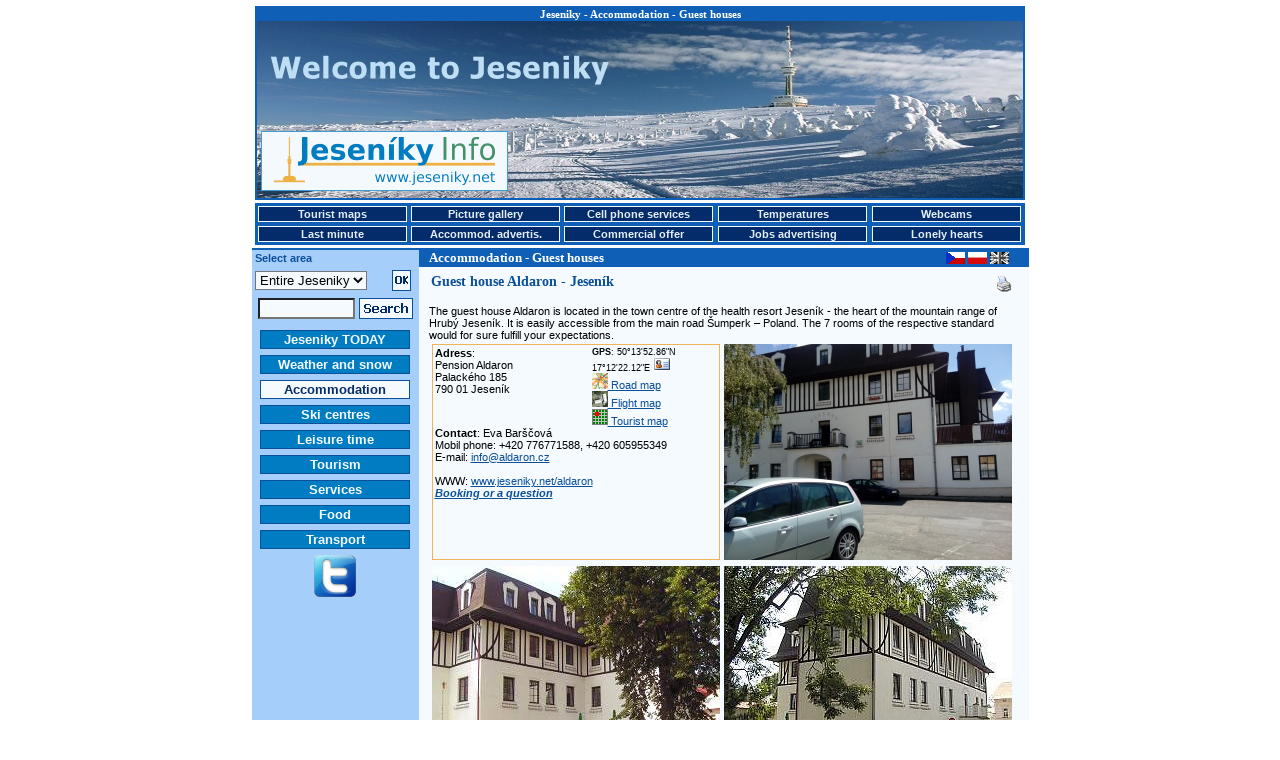

--- FILE ---
content_type: text/html
request_url: http://www.jeseniky.net/aldaron?lang=en
body_size: 66866
content:
<!DOCTYPE HTML PUBLIC "-//W3C//DTD HTML 4.01 Transitional//EN">
<HTML>
<HEAD>
<TITLE>Guest house Aldaron - Jeseník | Accommodation Jeseniky - Guest houses</TITLE>
<META HTTP-EQUIV="Content-Type" CONTENT="text/html; CHARSET=windows-1250">
<META NAME="keywords" CONTENT="Jeseníky, ubytování, hotely, penziony, hotel, penzion, hory, lyže, lyžování, sníh, sněhové zpravodajství">
<LINK REL="alternate" TYPE="application/rss+xml" TITLE="Jeseníky Info DNES" HREF="http://www.jeseniky.net/rss.php"/>
<STYLE Type="text/css">
BODY {FONT-SIZE: 70%; BGCOLOR: white; BACKGROUND: white no-repeat center top; MARGIN: 3px 0px; COLOR: black; FONT-FAMILY: Arial; SCROLLBAR-FACE-COLOR: #0F5FB7; SCROLLBAR-HIGHLIGHT-COLOR: #F5FAFF; SCROLLBAR-SHADOW-COLOR: #F5FAFF; SCROLLBAR-ARROW-COLOR: #F5FAFF; SCROLLBAR-BASE-COLOR: #0F5FB7}
          .copy {FONT-SIZE: 70%; MARGIN: 200px 0px 20px 20px; COLOR: black; FONT-FAMILY: Arial}
          H1 {font-weight: bold; font-size: 11px; font-family: Verdana; color: #FFFFFF; margin: 0px; padding: 0px 0px 1px 0px;}
		  H2 {font-weight: bold; font-size: 13px; font-family: Verdana; color: #FFFFFF; margin: 0px; padding: 0px 0px 1px 10px;}
          H3 {font-weight: bold; font-size: 14px; font-family: Verdana; color: #0C509A; margin: 0px; padding: 0px 0px 1px 2px;}
		  H4 {font-weight: bold; font-size: 12px; font-family: Verdana; color: #0C509A; margin: 0px; padding: 0px 0px 1px 8px;}
          H5 {font-weight: bold; font-size: 12px; text-transform: uppercase; font-family: Verdana; letter-spacing: 1pt}
		  H6 {font-weight: bold; font-size: 20px; color: #0C509A; font-style: normal; font-family: Verdana, Arial, Helvetica, sans-serif}
          P {font-size: 1em; color: #000000; font-family: Verdana, Arial, Helvetica, sans-serif}
          STRONG {font-weight: bold}
          EM {font-style: italic}
          .warning {COLOR: #ff0000}
          a {color: #0C509A; text-decoration: underline}
          a:active {color: #0C509A; text-decoration: underline}
          a:hover {color: #0C509A; text-decoration: underline}
          a.minileftmenutext {font-weight: bold; font-size: 11px; color: #0C509A; text-decoration: none}
          a.minileftmenutext:hover {color: #0C509A; text-decoration: underline}
          a.leftmenutext {display: block; width: 144px; font-size: 13px; color: #F5FAFF; background: #007DC2; text-align: center; margin-bottom: 2px; padding: 1px 2px 1px 2px; border: 1px solid #0C509A; text-decoration: none;}
          a.leftmenutextpress {display: block; width: 144px; font-size: 13px; color: #042B6A; background: #F5FAFF; text-align: center; margin-bottom: 2px; padding: 1px 2px 1px 2px; border: 1px solid #0C509A; text-decoration: none;}
		  a.leftmenutext:hover {color: #042B6A; background: #F5FAFF; text-decoration: none;}
		  a.leftmenutextpress:hover {color: #007DC2; text-decoration: none;}
          a.krevmenutext {display: block; width: 145px; font-size: 11px; color: #E3EEF8; background: #042B6A; text-align: center; margin: 0px 0px 0px 0px; padding: 1px 1px 1px 1px; border: 1px solid #F5FAFF; text-decoration: none;}
		  a.krevmenutextpress {display: block; width: 145px; font-size: 11px; color: #042B6A; background: #F5FAFF; text-align: center; margin: 0px 0px 0px 0px; padding: 1px 1px 1px 1px; border: 1px solid #F5FAFF; text-decoration: none;}
		  a.krevmenutext:hover {color: #042B6A; background: #F5FAFF; text-decoration: none; text-decoration: none;}
		  a.krevmenutextpress:hover {color: #A5CEFA; text-decoration: none;}
		  TABLE {FONT-SIZE: 1em; FONT-FAMILY: Verdana, Arial, Helvetica, sans-serif;}
          .longtext {MARGIN-TOP: 7px; MARGIN-LEFT: 10px; MARGIN-RIGHT: 10px; MARGIN-BOTTOM: 0px;}
          .minilongtext {MARGIN-TOP: 3px; MARGIN-LEFT: 6px; MARGIN-BOTTOM: 3px;}
          .borderedtext {BORDER-RIGHT: #0F5FB7 1px solid; BORDER-TOP: #0F5FB7 1px solid; FONT-WEIGHT: bold; COLOR: #FFFFFF; BORDER-LEFT: #0F5FB7 1px solid; TEXT-INDENT: 10px; BORDER-BOTTOM: #0F5FB7 1px solid; LETTER-SPACING: 2px; BACKGROUND-COLOR: #0F5FB7}
          .miniborderedtext {BORDER-RIGHT: #0F5FB7 1px solid; BORDER-TOP: #0F5FB7 1px solid; FONT-WEIGHT: bold; COLOR: #FFFFFF; BORDER-LEFT: #0F5FB7 1px solid; TEXT-INDENT: 0px; BORDER-BOTTOM: #0F5FB7 1px solid; LETTER-SPACING: 0px; BACKGROUND-COLOR: #0F5FB7}
          .sample {background-color: #F5FAFF;}
		  .stav-provoz {color: #008000; text-decoration: none}
		  .stav-provoz:hover {color: #008000; text-decoration: underline}
		  .stav-castecny {color: #0080FF; text-decoration: none}
		  .stav-castecny:hover {color: #0080FF; text-decoration: underline}
		  .stav-vikendovy {color: #D3B60A; text-decoration: none}
		  .stav-vikendovy:hover {color: #D3B60A; text-decoration: underline}
		  .stav-mimo {color: #E4230E; text-decoration: none}
		  .stav-mimo:hover {color: #E4230E; text-decoration: underline}
          .form-pozadi {background-color: #F5FAFF;}
          .borderboxeasy {margin: 5px; padding: 2px; border: 2px solid #0F5FB7;}
          .borderboxdoubleeasy {width: 575; margin-top: 7px; margin-left: 10px; border: 5px double #0F5FB7;}
		  .main-content {width: 770px; height: 1200px; MARGIN-LEFT: 180px; border: 2px solid #0F5FB7;}
   		  .main-prouzek {height: 17px; width: 610px; padding-left: 165px; background-color: #0F5FB7;}
		  .left-column {float: left; width: 156px; padding-left: 3px; background-color: #A5CEFA;}
		  .right-column {float: right; background-color: #F5FAFF;}
		  .leftmenu1 {float: left; margin-left: 6px; margin-top: 3px; margin-bottom: 3px;}
          .leftmenu2 {float: left; margin-left: 6px; margin-top: 4px; margin-bottom: 3px;}
          .leftmenu3 {float: left; margin-left: 12px; margin-top: 4px; margin-bottom: 3px;}
          .leftmenu4 {float: left; margin-left: 0px; margin-top: 0px; margin-bottom: 3px;}
          .bottom-content {width: 770px; MARGIN-LEFT: 180px; background-color: #F5FAFF;}
		  .teplomer-box {width: 63px; height: 17px; position: absolute; padding: 0px 0px 1px 0px; border: 1px solid #FF0000; background-color: #FFFFFF; font-family: Tahoma; font-style: normal; font-weight: normal; font-size: 12px; color: #000000; text-align: left;}
		  .webcam-box {width: 22px; height: 18px; position: absolute; padding: 0px 0px 0px 0px; border: 2px solid #FF0000; background-color: #FFFFFF; font-family: Tahoma; font-style: normal; font-weight: normal; font-size: 12px; color: #000000; text-align: center;}
		  .popisky {position: absolute; left: 0px; top: 0px; width: 325px; border: 1px solid black; background-color: #A5CEFA; padding: 3px; font-family: arial; color: black; font-size: 12px; visibility: hidden; filter: alpha(opacity=100); opacity:}
		  .karta {text-align: center; width: 275px; margin-left: 5px; margin-right: 5px; font-size: 12px;}
		  .kartaboxleft {float: left; width: 100px; margin: 5px;}
		  .kartaboxright {float: right; width: 150px; text-align: left; margin: 5px; font-size: 14px; font-weight: bold}
		  .kartaboxpopis {width: 250px; text-align: left; margin: 5px; font-size: 12px;}
		  .zobrazvice {cursor: pointer; cursor: hand; text-decoration: underline;}
		  .skryto {display: none}
          </STYLE>
<script src="http://maps.google.com/maps?file=api&amp;v=2.x&amp;key=ABQIAAAAmlK3W7ONYFzHbuFhvSXuTBRtjKQ2_xXtiqF_eeD_HhKjvPy6yBSWrCWonIyIU93kK9MI8SuTV4eAUA" type="text/javascript"></script>
							<script type="text/javascript">
								function initialize() {
								if (GBrowserIsCompatible()) {
									var map = new GMap2(document.getElementById("map_canvas"),
										{ size: new GSize(580,580) } );
									var center = new GLatLng(50.23135, 17.206144);
									map.setCenter(center, 12);
									map.addControl(new GLargeMapControl());
									var mapControl = new GMapTypeControl();
									map.addControl(mapControl);
									var marker = new GMarker(center);
									map.addOverlay(marker);
									}
								}
							</script></HEAD>
<BODY onload="initialize()" onunload="GUnload()">
<TABLE STYLE="margin-bottom: 0px;" WIDTH=770 ALIGN=CENTER VALIGN=TOP><TR><TD>
<DIV STYLE="width: 766px; height: 190px; margin: 0px; padding: 0px; border: 2px solid #0F5FB7; background-color: #F5FAFF; background: url(/images/panorama_top_zima_en.jpg) no-repeat; background-position: center top;">
<DIV STYLE="width: 766px; height: auto; margin: 0px 0px 5px 0px; padding: 0px; text-align: center; background-color: #0F5FB7;"><H1>Jeseniky - Accommodation - Guest houses</H1></DIV>
<DIV STYLE="width: 247px; height: 60px; margin-left: 4px; margin-top: 105px; padding: 0px; float: left;"><A HREF="/jeseniky.php?lang=en"><IMG SRC="/ikony/logo_new.gif" BORDER=0 WIDTH=247 HEIGHT=60 ALT="Jeseniky Info - touristic informational portal"></A></DIV>
<DIV STYLE="width: 468px; height: 60px; margin-right: 4px; margin-top: 105px; padding: 0px; float: right;"><IMG SRC="/images/bannery/?show_banner=788167" WIDTH= HEIGHT= BORDER=0 ALT=""></DIV>
</DIV>
</TD></TR></TABLE>
<TABLE STYLE="margin-bottom: 3px; margin-top: 0px;" WIDTH=770 ALIGN=CENTER VALIGN=TOP BGCOLOR="#0F5FB7">
<TR>
 <TD><B><A HREF="/mapy.php?lang=en" class="krevmenutext" title="Tourist maps">Tourist maps</A></B></TD>
 <TD><B><A HREF="/fotogalerie.php?lang=en" class="krevmenutext" title="Picture gallery">Picture gallery</A></B></TD>
 <TD><B><A HREF="/mobile.php?lang=en" class="krevmenutext" title="Cell phone services">Cell phone services</A></B></TD>
 <TD><B><A HREF="/teplomery.php?lang=en" class="krevmenutext" title="Temperatures">Temperatures</A></B></TD>
 <TD><B><A HREF="/webcam.php?lang=en" class="krevmenutext" title="Webcams">Webcams</A></B></TD>
</TR>
<TR>
 <TD>
 <B><A HREF="/lastminute.php?lang=en" class="krevmenutext" title="Last minute">Last minute</A></B> </TD>
 <TD><B><A HREF="/inzerce.php?lang=en" class="krevmenutext" title="Accommodation advertising">Accommod. advertis.</A></B></TD>
 <TD><B><A HREF="/nabidka.php?lang=en" class="krevmenutext" title="Commercial offer">Commercial offer</A></B></TD>
 <TD><B><A HREF="/prace.php?lang=en" class="krevmenutext" title="Jobs advertising">Jobs advertising</A></B></TD>
 <TD><B><A HREF="/seznamka.php?lang=en" class="krevmenutext" title="Lonely hearts">Lonely hearts</A></B></TD>
</TR>
</TABLE>
<TABLE BGCOLOR=#F5FAFF CELLSPACING=0 CELLPADDING=0 WIDTH=770 ALIGN=CENTER VALIGN=TOP>
<TR><TD BGCOLOR=#0F5FB7 COLSPAN=5 HEIGHT=2></TD></TR>
<TR><TD BGCOLOR=#0F5FB7 ROWSPAN=100 WIDTH=2></TD>
<TD BGCOLOR=#A5CEFA VALIGN=TOP ALIGN=LEFT WIDTH=156><DIV STYLE="margin-top: 2;"><B><FONT COLOR=#0C509A>&nbsp;Select area</FONT></B></DIV></TD>

<TD BGCOLOR=#0F5FB7><DIV STYLE="width: 590px; height: auto;"><DIV STYLE="float: left;"><H2>Accommodation - Guest houses</H2></DIV><DIV STYLE="float: right; margin-top: 2;"><a href="/aldaron" title="Česky"><img src="/ikony/cs.gif" width="19" height="12" border="0" alt="Česky" /></a>&nbsp;<a href="/aldaron?lang=pl" title="Polski"><img src="/ikony/pl.gif" width="19" height="12" border="0" alt="Polski" /></a>&nbsp;<img src="/ikony/en_dark.gif" width="19" height="12" border="0" alt="English" /></DIV></DIV></TD>
<TD BGCOLOR=#0F5FB7 ROWSPAN=100 WIDTH=2></TD></TR><TR><TD BGCOLOR=#A5CEFA ROWSPAN=100 VALIGN=TOP ALIGN=LEFT WIDTH=156><TABLE>
    <FORM ACTION="/index.php" METHOD=POST>
    <TR><TD ALIGN=LEFT VALIGN=MIDDLE>
    <INPUT TYPE="hidden" NAME="kat" VALUE="6">
    <INPUT TYPE="hidden" NAME="sluz" VALUE="29">
    <INPUT TYPE="hidden" NAME="pol" VALUE="2914">
    <INPUT TYPE="hidden" NAME="lang" VALUE="en"><select size="1" name="obl" class=form-pozadi><option value=1 selected >Entire Jeseniky</option><option value=2>Jeseník area</option><option value=3>Šumperk area</option><option value=4>Bruntál area</option></select></TD><TD ALIGN=LEFT VALIGN=MIDDLE><INPUT TYPE=IMAGE SRC="/ikony/ii_14_zima.png" ALT="OK" WIDTH="19" HEIGHT="21" BORDER="0"></TD></TR>
    </FORM>
    <FORM ACTION="/index.php" METHOD=GET>
    <INPUT TYPE="hidden" NAME="search" VALUE="yes">
    <INPUT TYPE="hidden" NAME="obl" VALUE="1">
	<INPUT TYPE="hidden" NAME="lang" VALUE="en">
    <TR><TD COLSPAN=2 ALIGN=CENTER VALIGN=MIDDLE>
     <TABLE>
      <TR><TD ALIGN=RIGHT VALIGN=MIDDLE><INPUT TYPE="text" NAME="search_text" SIZE=10 VALUE="" class=form-pozadi></TD>
      <TD ALIGN=LEFT VALIGN=MIDDLE><INPUT TYPE=IMAGE SRC="/ikony/ii_13_zima_en.png" ALT="Search" WIDTH="54" HEIGHT="21" BORDER="0" VALUE="Search"></TD></TR>
     </TABLE>
    </TD></TR>
    </FORM><TR><TD COLSPAN=2></TD></TR><TR><TD COLSPAN=2 ALIGN="center"><B><A HREF="/jeseniky.php?lang=en" CLASS="leftmenutext" TITLE="Jeseniky TODAY">Jeseniky TODAY</A></B></TD></TR><TR><TD COLSPAN=2 ALIGN="center"><B><A HREF="/pocasi.php?lang=en" CLASS="leftmenutext" TITLE="Weather and snow">Weather and snow</A></B></TD></TR><TR><TD COLSPAN=2 ALIGN="center"><B><A HREF="/ubytovani.php?lang=en" CLASS="leftmenutextpress" TITLE="Accommodation">Accommodation</A></B></TD></TR><TR><TD COLSPAN=2 ALIGN="center"><B><A HREF="/lyzovani.php?lang=en" CLASS="leftmenutext" TITLE="Ski centres">Ski centres</A></B></TD></TR><TR><TD COLSPAN=2 ALIGN="center"><B><A HREF="/volnycas.php?lang=en" CLASS="leftmenutext" TITLE="Leisure time">Leisure time</A></B></TD></TR><TR><TD COLSPAN=2 ALIGN="center"><B><A HREF="/turistika.php?lang=en" CLASS="leftmenutext" TITLE="Tourism">Tourism</A></B></TD></TR><TR><TD COLSPAN=2 ALIGN="center"><B><A HREF="/sluzby.php?lang=en" CLASS="leftmenutext" TITLE="Services">Services</A></B></TD></TR><TR><TD COLSPAN=2 ALIGN="center"><B><A HREF="/stravovani.php?lang=en" CLASS="leftmenutext" TITLE="Food">Food</A></B></TD></TR><TR><TD COLSPAN=2 ALIGN="center"><B><A HREF="/doprava.php?lang=en" CLASS="leftmenutext" TITLE="Transport">Transport</A></B></TD></TR><TR><TD COLSPAN=2 ALIGN=CENTER><A HREF="http://twitter.com/jeseniky" TARGET="_new" TITLE="Twitter"><IMG SRC="/ikony/mlmi_11.gif" ALT="Twitter" WIDTH="42" HEIGHT="42" BORDER="0"></A></TD></TR><TR><TD COLSPAN=2 ALIGN=CENTER><IMG SRC="/images/bannery/?show_banner=638183" WIDTH= HEIGHT= BORDER=0 ALT=""></TD></TR>
	 </TABLE>
   </TD></TR><TR>
   <TD VALIGN=TOP>
   <DIV CLASS=LONGTEXT STYLE="width: 590px;"><DIV STYLE="float: left;"><H3>Guest house Aldaron - Jeseník</H3></DIV><DIV STYLE="float: right; width: 25px;"><A HREF="index.php?obl=1&kat=6&sluz=29&pol=2914&lang=en&print=yes" onClick="_gaq.push(['_trackEvent', 'Polozka', 'Klik', 'Tisk klik', 'Guest house Aldaron - Jeseník']);" TARGET="_new"><IMG SRC="/ikony/ii_21_zima.gif" ALT="Print" WIDTH="20" HEIGHT="20" BORDER="0"></A></DIV></DIV>
   <BR><P CLASS=LONGTEXT><BR>The guest house Aldaron is located in the town centre of the health resort Jeseník - the heart of the mountain range of Hrubý Jeseník. It is easily accessible from the main road Šumperk – Poland. The 7 rooms of the respective standard would for sure fulfill your expectations.<BR><TABLE><TR><TD COLSPAN=2 VALIGN=TOP><div style="width: 282px; height: 210; margin: 0px 0px 0px 0px; padding: 2px 2px 2px 2px; border: 1px solid #EFB358;">
<div style="float: left; width: 150px;"><b>Adress</b>:<br>Pension Aldaron<BR>Palackého 185<BR>790 01 Jeseník</div>
<div style="float: right; width: 125;"><small><b>GPS</b>: 50°13'52.86&quot;N 17°12'22.12&quot;E</small> <a href="function/vcard.php?pol=2914" target="_new" title="vCard"><img src="/ikony/ii_17.gif" width="18" height="14" border="0" alt="vCard"></a><br><a href="#automapa" alt="Road map"><img src="/ikony/ii_18.gif" width=16 height=16 border=0> Road map</a><br><A HREF="http://www.mapy.cz/?query=Loc:50%C2%B013'52.86%22N,17%C2%B012'22.12%22E&mapType=ophoto" TARGET="_new"><img src="/ikony/ii_19.gif" width=16 height=16 border=0> Flight map</a><br><a href="#mapa" alt="Tourist map"><img src="/ikony/ii_20.gif" width=16 height=16 border=0> Tourist map</a></div>
<div style="float: left; width: 270px; margin: 0px 0px 0px 0px;"><b>Contact</b>: Eva Barščová<br>Mobil phone: +420 776771588, +420 605955349<br>E-mail: <a href="mailto:info@aldaron.cz" onClick="_gaq.push(['_trackEvent', 'Kontakty', 'Email Klik', 'info@aldaron.cz', 1, false]);">info@aldaron.cz</a><br><br>WWW: <a href="http://www.jeseniky.net/aldaron" title="Guest house Aldaron - Jeseník">www.jeseniky.net/aldaron</a><br><b><i><a href="#rezervace">Booking or a question</a></i></b></div></div></TD><TD><img src="foto/pf_2914_15.jpg" width="288" height="216" alt="Guest house Aldaron - Jeseník"></TD></TR><TR><TR><TD COLSPAN=2><img src="foto/pf_2914_16.jpg" width="288" height="216" alt="Guest house Aldaron - Jeseník"></TD><TD> <img src="foto/pf_2914_01.jpg" width="288" height="216" alt="Guest house Aldaron - Jeseník"></TD></TR> <TR><TR BGCOLOR="#FAE29A"><TD ALIGN=CENTER COLSPAN=4><B><BIG><FONT COLOR="#800000">Guest house services:</FONT></BIG></B></TD></TR><TR><TD><IMG SRC="ikony/piktogramy/celkemluzek.gif"></TD><TD><B>Stock of accommodation:</B></TD><TD>20 beds + additional beds possibility.</TD></TR><TR><TD><IMG SRC="ikony/piktogramy/luzek2.gif"></TD><TD><B>Double-bedded rooms:</B></TD><TD>1</TD></TR><TR><TD><IMG SRC="ikony/piktogramy/luzek3.gif"></TD><TD><B>Triple-bedded rooms:</B></TD><TD>6</TD></TR><TR><TD><IMG SRC="ikony/piktogramy/socialzarizeni.gif"></TD><TD><B>Sanitary facilities:</B></TD><TD>Each room equipped with a lavatory, washbasin, shower.</TD></TR><TR><TD><IMG SRC="ikony/piktogramy/restaurace.gif"></TD><TD><B>Boarding:</B></TD><TD>Breakfast at a cocktail lounge, <BR>a number of restaurants in up to 200 m distance from the guest house.</TD></TR><TR><TD><IMG SRC="ikony/piktogramy/televize.gif"></TD><TD><B>TV, Sat:</B></TD><TD>On inquiry.</TD></TR><TR><TD><IMG SRC="ikony/piktogramy/bar.gif"></TD><TD><B>Bar:</B></TD><TD>45 seats.</TD></TR><TR><TD><IMG SRC="ikony/piktogramy/nekuraci.gif"></TD><TD><B>Non-smoking area:</B></TD><TD>In designated area.</TD></TR><TR><TD><IMG SRC="ikony/piktogramy/bezbarier.gif"></TD><TD><B>Barrier-free access:</B></TD><TD>The whole building has a barrier-free acce.</TD></TR><TR><TD><IMG SRC="ikony/piktogramy/zvirata.gif"></TD><TD><B>Domestic animals:</B></TD><TD>According to preceding arrangement.</TD></TR><TR><TD><IMG SRC="ikony/piktogramy/rodiny.gif"></TD><TD><B>Suitable to families with children:</B></TD><TD>YES</TD></TR><TR><TD><IMG SRC="ikony/piktogramy/zima_informace.gif"></TD><TD><B>Internet:</B></TD><TD>WiFi</TD></TR><TR><TD><IMG SRC="ikony/piktogramy/parkoviste.gif"></TD><TD><B>Car park:</B></TD><TD>Parking provided in front of the guest house or in the guest house private area.</TD></TR><TR><TR BGCOLOR="#FAE29A"><TD ALIGN=CENTER COLSPAN=4><B><BIG><FONT COLOR="#800000">Prices</FONT></BIG></B></TD></TR><TR><TD><IMG SRC="ikony/piktogramy/cena.gif"></TD><TD><B>Accommodation without any breakfast:</B></TD><TD>330,- CZK per person a night</TD></TR><TR><TD COLSPAN=3 ALIGN=CENTER><B>ROOM EQUIPMENT:</B></TD></TR><TR><TD COLSPAN=2><img src="foto/pf_2914_02.jpg" width="288" height="216" alt="Guest house Aldaron - Jeseník"></TD><TD><img src="foto/pf_2914_05.jpg" width="288" height="216" alt="Guest house Aldaron - Jeseník"></TD></TR><TR><TD COLSPAN=2><img src="foto/pf_2914_04.jpg" width="288" height="216" alt="Guest house Aldaron - Jeseník"></TD><TD> <img src="foto/pf_2914_03.jpg" width="288" height="216" alt="Guest house Aldaron - Jeseník"></TD></TR><TR><TD COLSPAN=2><img src="foto/pf_2914_10.jpg" width="288" height="216" alt="Guest house Aldaron - Jeseník"></TD><TD><img src="foto/pf_2914_09.jpg" width="288" height="216" alt="Guest house Aldaron - Jeseník"></TD></TR><TR><TD COLSPAN=3 ALIGN=CENTER><B>SANITARY INSTALLATIONS:</B></TD></TR><TR><TD COLSPAN=3><img src="foto/pf_2914_06.jpg" width="191" height="256" alt="Guest house Aldaron - Jeseník"> <img src="foto/pf_2914_08.jpg" width="191" height="256" alt="Guest house Aldaron - Jeseník"> <img src="foto/pf_2914_07.jpg" width="191" height="256" alt="Guest house Aldaron - Jeseník"></TD></TR><TR><TR BGCOLOR="#FAE29A"><TD ALIGN=CENTER COLSPAN=4><B><BIG><FONT COLOR="#800000">Directions:</FONT></BIG></B></TD></TR><TR><TR><TD COLSPAN=3><B>By car:</B> <BR><BR><LI><B>From Jeseník (Poland)</B></LI>: The guest house is located close to the town centre, take the road I/44 (in direction Mikulovice – Česká Ves - Jeseník), in Jeseník get to the roundabout, turn at the first turn-off (in direction town centre). Go straight through the coming intersection, turn twice to the right at the coming two intersections, the guest house is located on your right-hand side.<BR><BR><LI><B>From Šumperk (Olomouc, Brno)</B></LI>: Take the road I/44 over the Červenohorské saddle (in direction Jeseník) to Bělá pod Pradědem – Domašov. Turn left at the intersection by entering the village (in direction Jeseník). When in Jeseník, keep on going on the thoroughfare (in directions Mikulovice - Poland) to the roundabout, turn at the second turn-off (in direction town centre). Go straight through the coming intersection, turn twice to the right at the coming two intersections, the guest house is located on your right-hand side.<BR><BR><LI><B>From Bruntál (Opava, Ostrava)</B></LI>: Take the road II/452 in direction Vrbno pod Pradědem, at the end of the thoroughfare turn right at the intersection to the road II/451 in direction <BR>Jeseník, keep on going over Vidly pod Pradědem to Bělá pod Pradědem – Domašov, here at the intersection turn right to the road I/44 to Jeseník, keep the road I/44 exactly like when following the directions from Šumperk.<BR><BR><B>By bus:</B> <BR>The bus station is located in the town centre, app. 500 m from the guest house. <BR><BR><B>By train: </B><BR>The railroad station Jeseník is about 1 Km far from the guest house, 15 min by feet.</TD></TR><TR BGCOLOR="#A5CEFA"><TD COLSPAN=3 ALIGN=CENTER>
    <B><BIG><FONT COLOR="#800000"><A NAME="rezervace"></A>Booking or a question for keeper</FONT></BIG></B></TD></TR><TR><TD COLSPAN=3 ALIGN=CENTER><FORM ACTION="private/rezervace.php" METHOD=POST OnReset="return confirm ('Erase reservation?')" OnSubmit="return confirm ('Send reservation?')"><INPUT TYPE="hidden" NAME="ID_polozky_pro_rezervaci" VALUE="2914"><INPUT TYPE="hidden" NAME="lang" VALUE="en">
    <TABLE ALIGN="center" BORDER="1" BGCOLOR="#A5CEFA"><TR><TD WIDTH="45%"><B>Your term required *</B></TD><TD><B>From</B> <INPUT TYPE="text" NAME="od" SIZE="11"></TD><TD><B>To</B> <INPUT TYPE="text" NAME="do" SIZE="11"></TD></TR><TR><TD WIDTH="45%"><B>First name and surname *</B></TD><TD COLSPAN=2><INPUT TYPE="text" NAME="jmeno" SIZE="31"></TD></TR><TR><TD WIDTH="45%"><B>Street and house No.</B></TD><TD COLSPAN=2><INPUT TYPE="text" NAME="ulice" SIZE="31"></TD></TR><TR><TD WIDTH="45%">
    <B>Town and code </B></TD><TD COLSPAN=2><INPUT TYPE="text" NAME="mesto" SIZE="31"></TD></TR><TR><TD WIDTH="45%"><B>Phone</B></TD><TD COLSPAN=2><INPUT TYPE="text" NAME="pevnak" SIZE="15"></TD></TR><TR><TD WIDTH="45%"><B>Mobil phone</B></TD><TD COLSPAN=2><INPUT TYPE="text" NAME="komurkac" SIZE="15"></TD></TR><TR><TD WIDTH="45%"><B>E-mail *</B></TD><TD COLSPAN=2><INPUT TYPE="text" NAME="nadenicek" SIZE="31"></TD></TR> <TR><TD WIDTH="45%"><B>Number of people</B></TD><TD><B>adults</B><INPUT TYPE="text" NAME="pocet_dospelych" SIZE="10"></TD><TD><B>kids</B><INPUT TYPE="text" NAME="pocet_deti" SIZE="10"></TD></TR> <TR><TD WIDTH="45%"><I>More questions or comments:</I></TD><TD COLSPAN=2><INPUT TYPE="text" NAME="poznamka" SIZE="40"></TD></TR><TR><TD COLSPAN=3>* items labeled with asterisk must be filled or the order won´t be accepted</TD></TR><TR><TD COLSPAN=3 ALIGN=CENTER><INPUT TYPE="reset" VALUE="Erase"> <INPUT TYPE="submit" VALUE="Send"></TD></TR></TABLE></FORM></TD></TR></TABLE></P>
   <P ALIGN=CENTER CLASS=LONGTEXT>
                            <TABLE ALIGN=CENTER><TR BGCOLOR="#A5CEFA"><TD COLSPAN=2 ALIGN=CENTER><A NAME="#odkazy"></A>
							<B><BIG><FONT COLOR="#800000">Nearby services, interesting things or other objects</FONT></BIG></B></TD></TR>
							<TR><TD COLSPAN=2 ALIGN=CENTER><HR></TD></TR><tr><td colspan="2" bgcolor="#A5CEFA" align="center"><b>Ski centres</b></td></tr><tr><td><table><tr><td colspan="2"><b>Ski runs</b></td></tr><tr><td bgcolor="#0F5FB7" width="102" height="72" align="center" valign="middle"><a href="ski-cervenohorske-sedlo?lang=en" title="Ski areál Červenohorské sedlo"><img src="/nahledy/n_30.jpg" width="100" height="68" border="0" alt="Ski areál Červenohorské sedlo" /></a></td><td width="175" valign="top" bgcolor="#F5FAFF"><b><a href="ski-cervenohorske-sedlo?lang=en" title="Ski areál Červenohorské sedlo">Ski areál Červenohorské sedlo</a></b></td></tr></table></td><td><table><tr><td colspan="2"><b>Ski runs</b></td></tr><tr><td bgcolor="#0F5FB7" width="102" height="72" align="center" valign="middle"><a href="ski-bonera-ramzova?lang=en" title="Lyžařské středisko Bonera - Ramzová"><img src="/nahledy/n_33.jpg" width="100" height="68" border="0" alt="Lyžařské středisko Bonera - Ramzová" /></a></td><td width="175" valign="top" bgcolor="#F5FAFF"><b><a href="ski-bonera-ramzova?lang=en" title="Lyžařské středisko Bonera - Ramzová">Lyžařské středisko Bonera - Ramzová</a></b></td></tr></table></td></tr><tr><td><table><tr><td colspan="2"><b>Ski runs</b></td></tr><tr><td bgcolor="#0F5FB7" width="102" height="72" align="center" valign="middle"><a href="ski-petrikov?lang=en" title="Skiareál Kaste - Petříkov"><img src="/nahledy/n_176.jpg" width="100" height="68" border="0" alt="Skiareál Kaste - Petříkov" /></a></td><td width="175" valign="top" bgcolor="#F5FAFF"><b><a href="ski-petrikov?lang=en" title="Skiareál Kaste - Petříkov">Skiareál Kaste - Petříkov</a></b></td></tr></table></td><td><table><tr><td colspan="2"><b>Ski runs</b></td></tr><tr><td bgcolor="#0F5FB7" width="102" height="72" align="center" valign="middle"><a href="ski-lazensky-vrch?lang=en" title="Ski areál Lázeňský vrch - Lipová Lázně"><img src="/nahledy/n_517.jpg" width="100" height="68" border="0" alt="Ski areál Lázeňský vrch - Lipová Lázně" /></a></td><td width="175" valign="top" bgcolor="#F5FAFF"><b><a href="ski-lazensky-vrch?lang=en" title="Ski areál Lázeňský vrch - Lipová Lázně">Ski areál Lázeňský vrch - Lipová Lázně</a></b></td></tr></table></td></tr><tr><td><table><tr><td colspan="2"><b>Ski runs</b></td></tr><tr><td bgcolor="#0F5FB7" width="102" height="72" align="center" valign="middle"><a href="ski-ostruzna?lang=en" title="Jonas Park Ostružná"><img src="/nahledy/n_544.jpg" width="100" height="68" border="0" alt="Jonas Park Ostružná" /></a></td><td width="175" valign="top" bgcolor="#F5FAFF"><b><a href="ski-ostruzna?lang=en" title="Jonas Park Ostružná">Jonas Park Ostružná</a></b></td></tr></table></td><td><table><tr><td colspan="2"><b>Ski runs</b></td></tr><tr><td bgcolor="#0F5FB7" width="102" height="72" align="center" valign="middle"><a href="ski-miroslav?lang=en" title="Ski Centrum Miroslav - Lipová lázně"><img src="/nahledy/n_340.jpg" width="100" height="68" border="0" alt="Ski Centrum Miroslav - Lipová lázně" /></a></td><td width="175" valign="top" bgcolor="#F5FAFF"><b><a href="ski-miroslav?lang=en" title="Ski Centrum Miroslav - Lipová lázně">Ski Centrum Miroslav - Lipová lázně</a></b></td></tr></table></td></tr><tr><td><table><tr><td colspan="2"><b>Ski runs</b></td></tr><tr><td bgcolor="#0F5FB7" width="102" height="72" align="center" valign="middle"><a href="ski-jesenik-lazne?lang=en" title="Vlek Jeseník Lázně"><img src="/nahledy/n_2185.jpg" width="100" height="68" border="0" alt="Vlek Jeseník Lázně" /></a></td><td width="175" valign="top" bgcolor="#F5FAFF"><b><a href="ski-jesenik-lazne?lang=en" title="Vlek Jeseník Lázně">Vlek Jeseník Lázně</a></b></td></tr></table></td><td><table><tr><td colspan="2"><b>Ski runs</b></td></tr><tr><td bgcolor="#0F5FB7" width="102" height="72" align="center" valign="middle"><a href="ski-krizovy-vrch?lang=en" title="Vlek Křížový vrch - Jeseník"><img src="/nahledy/n_343.jpg" width="100" height="68" border="0" alt="Vlek Křížový vrch - Jeseník" /></a></td><td width="175" valign="top" bgcolor="#F5FAFF"><b><a href="ski-krizovy-vrch?lang=en" title="Vlek Křížový vrch - Jeseník">Vlek Křížový vrch - Jeseník</a></b></td></tr></table></td></tr><tr><td><table><tr><td colspan="2"><b>Ski cross country routes</b></td></tr><tr><td bgcolor="#0F5FB7" width="102" height="72" align="center" valign="middle"><a href="jesenicka-magistrala?lang=en" title="Jesenická magistrála"><img src="/nahledy/n_352.jpg" width="100" height="68" border="0" alt="Jesenická magistrála" /></a></td><td width="175" valign="top" bgcolor="#F5FAFF"><b><a href="jesenicka-magistrala?lang=en" title="Jesenická magistrála">Jesenická magistrála</a></b></td></tr></table></td><td><table><tr><td colspan="2"><b>Ski cross country routes</b></td></tr><tr><td bgcolor="#0F5FB7" width="102" height="72" align="center" valign="middle"><a href="bezkarske-trasy-paprsek?lang=en" title="Běžkařské trasy Paprsek a okolí"><img src="/nahledy/n_2919.jpg" width="100" height="68" border="0" alt="Běžkařské trasy Paprsek a okolí" /></a></td><td width="175" valign="top" bgcolor="#F5FAFF"><b><a href="bezkarske-trasy-paprsek?lang=en" title="Běžkařské trasy Paprsek a okolí">Běžkařské trasy Paprsek a okolí</a></b></td></tr></table></td></tr><tr><td><table><tr><td colspan="2"><b>Ski cross country routes</b></td></tr><tr><td bgcolor="#0F5FB7" width="102" height="72" align="center" valign="middle"><a href="bezkarske-trasy-cervenohorske-sedlo?lang=en" title="Běžkařské trasy přes Červenohorské sedlo"><img src="/nahledy/n_376.jpg" width="100" height="68" border="0" alt="Běžkařské trasy přes Červenohorské sedlo" /></a></td><td width="175" valign="top" bgcolor="#F5FAFF"><b><a href="bezkarske-trasy-cervenohorske-sedlo?lang=en" title="Běžkařské trasy přes Červenohorské sedlo">Běžkařské trasy přes Červenohorské sedlo</a></b></td></tr></table></td><td><table><tr><td colspan="2"><b>Ski cross country routes</b></td></tr><tr><td bgcolor="#0F5FB7" width="102" height="72" align="center" valign="middle"><a href="bezkarske-trasy-rejviz?lang=en" title="Běžkařské trasy na Rejvízu"><img src="/nahledy/n_2983.jpg" width="100" height="68" border="0" alt="Běžkařské trasy na Rejvízu" /></a></td><td width="175" valign="top" bgcolor="#F5FAFF"><b><a href="bezkarske-trasy-rejviz?lang=en" title="Běžkařské trasy na Rejvízu">Běžkařské trasy na Rejvízu</a></b></td></tr></table></td></tr><tr><td><table><tr><td colspan="2"><b>Ski cross country routes</b></td></tr><tr><td bgcolor="#0F5FB7" width="102" height="72" align="center" valign="middle"><a href="bezkarske-trasy-ramzova-ostruzna-petrikov?lang=en" title="Běžkařské trasy z Ramzové, Ostružné a Petříkova"><img src="/nahledy/n_2486.jpg" width="100" height="68" border="0" alt="Běžkařské trasy z Ramzové, Ostružné a Petříkova" /></a></td><td width="175" valign="top" bgcolor="#F5FAFF"><b><a href="bezkarske-trasy-ramzova-ostruzna-petrikov?lang=en" title="Běžkařské trasy z Ramzové, Ostružné a Petříkova">Běžkařské trasy z Ramzové, Ostružné a Petříkova</a></b></td></tr></table></td><td><table><tr><td colspan="2"><b>Ski cross country routes</b></td></tr><tr><td bgcolor="#0F5FB7" width="102" height="72" align="center" valign="middle"><a href="bezkarske-trasy-pasmo-orlika?lang=en" title="Běžkařské trasy přes Pásmo Orlíka"><img src="/nahledy/n_2457.jpg" width="100" height="68" border="0" alt="Běžkařské trasy přes Pásmo Orlíka" /></a></td><td width="175" valign="top" bgcolor="#F5FAFF"><b><a href="bezkarske-trasy-pasmo-orlika?lang=en" title="Běžkařské trasy přes Pásmo Orlíka">Běžkařské trasy přes Pásmo Orlíka</a></b></td></tr></table></td></tr><tr><td><table><tr><td colspan="2"><b>Ski schools</b></td></tr><tr><td bgcolor="#0F5FB7" width="102" height="72" align="center" valign="middle"><a href="profi-ski-board-school-jeseniky?lang=en" title="PROFI SKI & BOARD SCHOOL - lyžařská škola Jeseníky"><img src="/nahledy/n_2981.jpg" width="100" height="68" border="0" alt="PROFI SKI & BOARD SCHOOL - lyžařská škola Jeseníky" /></a></td><td width="175" valign="top" bgcolor="#F5FAFF"><b><a href="profi-ski-board-school-jeseniky?lang=en" title="PROFI SKI & BOARD SCHOOL - lyžařská škola Jeseníky">PROFI SKI & BOARD SCHOOL - lyžařská škola Jeseníky</a></b></td></tr></table></td><td><table><tr><td colspan="2"><b>Ski and snowboard rentals</b></td></tr><tr><td bgcolor="#0F5FB7" width="102" height="72" align="center" valign="middle"><a href="profi-ski-pujcovna-lyzi?lang=en" title="PROFI SKI SCHOOL půjčovny lyží - Jeseníky"><img src="/nahledy/n_2993.jpg" width="100" height="68" border="0" alt="PROFI SKI SCHOOL půjčovny lyží - Jeseníky" /></a></td><td width="175" valign="top" bgcolor="#F5FAFF"><b><a href="profi-ski-pujcovna-lyzi?lang=en" title="PROFI SKI SCHOOL půjčovny lyží - Jeseníky">PROFI SKI SCHOOL půjčovny lyží - Jeseníky</a></b></td></tr></table></td></tr><tr><td><table><tr><td colspan="2"><b>Ski service</b></td></tr><tr><td bgcolor="#0F5FB7" width="102" height="72" align="center" valign="middle"><a href="profiski-skiservis?lang=en" title="Profi Ski & Board Servis - Jeseníky"><img src="/nahledy/n_2990.jpg" width="100" height="68" border="0" alt="Profi Ski & Board Servis - Jeseníky" /></a></td><td width="175" valign="top" bgcolor="#F5FAFF"><b><a href="profiski-skiservis?lang=en" title="Profi Ski & Board Servis - Jeseníky">Profi Ski & Board Servis - Jeseníky</a></b></td></tr></table></td><td><table><tr><td colspan="2"><b>Ski service</b></td></tr><tr><td bgcolor="#0F5FB7" width="102" height="72" align="center" valign="middle"><a href="sportmax-jesenik?lang=en" title="SportMax - Jeseník"><img src="/nahledy/n_518.jpg" width="100" height="68" border="0" alt="SportMax - Jeseník" /></a></td><td width="175" valign="top" bgcolor="#F5FAFF"><b><a href="sportmax-jesenik?lang=en" title="SportMax - Jeseník">SportMax - Jeseník</a></b></td></tr></table></td></tr><tr><td colspan="2" bgcolor="#A5CEFA" align="center"><b>Leisure time</b></td></tr><tr><td><table><tr><td colspan="2"><b>Cinemas</b></td></tr><tr><td bgcolor="#0F5FB7" width="102" height="72" align="center" valign="middle"><a href="kino-jesenik?lang=en" title="Kino Pohoda - Jeseník"><img src="/nahledy/n_25.jpg" width="100" height="68" border="0" alt="Kino Pohoda - Jeseník" /></a></td><td width="175" valign="top" bgcolor="#F5FAFF"><b><a href="kino-jesenik?lang=en" title="Kino Pohoda - Jeseník">Kino Pohoda - Jeseník</a></b></td></tr></table></td><td><table><tr><td colspan="2"><b>Sport facilities, wellness</b></td></tr><tr><td bgcolor="#0F5FB7" width="102" height="72" align="center" valign="middle"><a href="adrenalinpark?lang=en" title="Adrenalin park - Česká Ves u Jeseníku"><img src="/nahledy/n_3376.jpg" width="100" height="68" border="0" alt="Adrenalin park - Česká Ves u Jeseníku" /></a></td><td width="175" valign="top" bgcolor="#F5FAFF"><b><a href="adrenalinpark?lang=en" title="Adrenalin park - Česká Ves u Jeseníku">Adrenalin park - Česká Ves u Jeseníku</a></b></td></tr></table></td></tr><tr><td><table><tr><td colspan="2"><b>Sport facilities, wellness</b></td></tr><tr><td bgcolor="#0F5FB7" width="102" height="72" align="center" valign="middle"><a href="relax-domasov?lang=en" title="Relax Domašov - Bělá pod Pradědem"><img src="/nahledy/n_3073.jpg" width="100" height="68" border="0" alt="Relax Domašov - Bělá pod Pradědem" /></a></td><td width="175" valign="top" bgcolor="#F5FAFF"><b><a href="relax-domasov?lang=en" title="Relax Domašov - Bělá pod Pradědem">Relax Domašov - Bělá pod Pradědem</a></b></td></tr></table></td><td><table><tr><td colspan="2"><b>Yachting and windsurfing</b></td></tr><tr><td bgcolor="#0F5FB7" width="102" height="72" align="center" valign="middle"><a href="pujcovna-kanoi-jesenik?lang=en" title="Kanoe rent & taxi - Jeseník"><img src="/nahledy/n_3379.jpg" width="100" height="68" border="0" alt="Kanoe rent & taxi - Jeseník" /></a></td><td width="175" valign="top" bgcolor="#F5FAFF"><b><a href="pujcovna-kanoi-jesenik?lang=en" title="Kanoe rent & taxi - Jeseník">Kanoe rent & taxi - Jeseník</a></b></td></tr></table></td></tr><tr><td><table><tr><td colspan="2"><b>Swimming pools</b></td></tr><tr><td bgcolor="#0F5FB7" width="102" height="72" align="center" valign="middle"><a href="mestske-koupaliste-jesenik?lang=en" title="Městské koupaliště Jeseník"><img src="/nahledy/n_870.jpg" width="100" height="68" border="0" alt="Městské koupaliště Jeseník" /></a></td><td width="175" valign="top" bgcolor="#F5FAFF"><b><a href="mestske-koupaliste-jesenik?lang=en" title="Městské koupaliště Jeseník">Městské koupaliště Jeseník</a></b></td></tr></table></td><td><table><tr><td colspan="2"><b>Covered swimming pools</b></td></tr><tr><td bgcolor="#0F5FB7" width="102" height="72" align="center" valign="middle"><a href="index.php?obl=1&kat=4&sluz=27&pol=48&lang=en" title="AQUA Centrum - Česká Ves"><img src="/nahledy/n_48.jpg" width="100" height="68" border="0" alt="AQUA Centrum - Česká Ves" /></a></td><td width="175" valign="top" bgcolor="#F5FAFF"><b><a href="index.php?obl=1&kat=4&sluz=27&pol=48&lang=en" title="AQUA Centrum - Česká Ves">AQUA Centrum - Česká Ves</a></b></td></tr></table></td></tr><tr><td><table><tr><td colspan="2"><b>Golf and Minigolf</b></td></tr><tr><td bgcolor="#0F5FB7" width="102" height="72" align="center" valign="middle"><a href="minigolf-jesenik-lazne?lang=en" title="Minigolf - Jeseník lázně"><img src="/nahledy/n_701.jpg" width="100" height="68" border="0" alt="Minigolf - Jeseník lázně" /></a></td><td width="175" valign="top" bgcolor="#F5FAFF"><b><a href="minigolf-jesenik-lazne?lang=en" title="Minigolf - Jeseník lázně">Minigolf - Jeseník lázně</a></b></td></tr></table></td><td><table><tr><td colspan="2"><b>Sightseeing flights</b></td></tr><tr><td bgcolor="#0F5FB7" width="102" height="72" align="center" valign="middle"><a href="aeroklub-jesenik-letiste-mikulovice?lang=en" title="Aeroklub Jeseník - letiště Mikulovice"><img src="/nahledy/n_680.jpg" width="100" height="68" border="0" alt="Aeroklub Jeseník - letiště Mikulovice" /></a></td><td width="175" valign="top" bgcolor="#F5FAFF"><b><a href="aeroklub-jesenik-letiste-mikulovice?lang=en" title="Aeroklub Jeseník - letiště Mikulovice">Aeroklub Jeseník - letiště Mikulovice</a></b></td></tr></table></td></tr><tr><td><table><tr><td colspan="2"><b>Bowling and skittles</b></td></tr><tr><td bgcolor="#0F5FB7" width="102" height="72" align="center" valign="middle"><a href="bowling-centrum-jesenik?lang=en" title="Bowling Centrum - Jeseník"><img src="/nahledy/n_270.jpg" width="100" height="68" border="0" alt="Bowling Centrum - Jeseník" /></a></td><td width="175" valign="top" bgcolor="#F5FAFF"><b><a href="bowling-centrum-jesenik?lang=en" title="Bowling Centrum - Jeseník">Bowling Centrum - Jeseník</a></b></td></tr></table></td><td><table><tr><td colspan="2"><b>Ice - skating rings</b></td></tr><tr><td bgcolor="#0F5FB7" width="102" height="72" align="center" valign="middle"><a href="kluziste-lazne-jesenik?lang=en" title="Kluziště v lázních Jeseník"><img src="/nahledy/n_2417.jpg" width="100" height="68" border="0" alt="Kluziště v lázních Jeseník" /></a></td><td width="175" valign="top" bgcolor="#F5FAFF"><b><a href="kluziste-lazne-jesenik?lang=en" title="Kluziště v lázních Jeseník">Kluziště v lázních Jeseník</a></b></td></tr></table></td></tr><tr><td><table><tr><td colspan="2"><b>Ice - skating rings</b></td></tr><tr><td bgcolor="#0F5FB7" width="102" height="72" align="center" valign="middle"><a href="index.php?obl=1&kat=4&sluz=83&pol=2463&lang=en" title="Kluziště u sportovní školy - Jeseník"><img src="/nahledy/n_2463.jpg" width="100" height="68" border="0" alt="Kluziště u sportovní školy - Jeseník" /></a></td><td width="175" valign="top" bgcolor="#F5FAFF"><b><a href="index.php?obl=1&kat=4&sluz=83&pol=2463&lang=en" title="Kluziště u sportovní školy - Jeseník">Kluziště u sportovní školy - Jeseník</a></b></td></tr></table></td><td><table><tr><td colspan="2"><b>Theatres</b></td></tr><tr><td bgcolor="#0F5FB7" width="102" height="72" align="center" valign="middle"><a href="index.php?obl=1&kat=4&sluz=88&pol=2650&lang=en" title="Divadlo Petra Bezruče - Jeseník"><img src="/nahledy/n_2650.jpg" width="100" height="68" border="0" alt="Divadlo Petra Bezruče - Jeseník" /></a></td><td width="175" valign="top" bgcolor="#F5FAFF"><b><a href="index.php?obl=1&kat=4&sluz=88&pol=2650&lang=en" title="Divadlo Petra Bezruče - Jeseník">Divadlo Petra Bezruče - Jeseník</a></b></td></tr></table></td></tr><tr><td colspan="2" bgcolor="#A5CEFA" align="center"><b>Tourism</b></td></tr><tr><td><table><tr><td colspan="2"><b>Touristic attractions</b></td></tr><tr><td bgcolor="#0F5FB7" width="102" height="72" align="center" valign="middle"><a href="index.php?obl=1&kat=11&sluz=81&pol=3053&lang=en" title="Poznávací okruh aneb výlet za jesenickými NEJ!"><img src="/nahledy/n_3053.jpg" width="100" height="68" border="0" alt="Poznávací okruh aneb výlet za jesenickými NEJ!" /></a></td><td width="175" valign="top" bgcolor="#F5FAFF"><b><a href="index.php?obl=1&kat=11&sluz=81&pol=3053&lang=en" title="Poznávací okruh aneb výlet za jesenickými NEJ!">Poznávací okruh aneb výlet za jesenickými NEJ!</a></b></td></tr></table></td><td><table><tr><td colspan="2"><b>Touristic attractions</b></td></tr><tr><td bgcolor="#0F5FB7" width="102" height="72" align="center" valign="middle"><a href="index.php?obl=1&kat=11&sluz=81&pol=3056&lang=en" title="Rozhlédněte se po Jeseníkách aneb Jeseníky jako na dlani"><img src="/nahledy/n_3056.jpg" width="100" height="68" border="0" alt="Rozhlédněte se po Jeseníkách aneb Jeseníky jako na dlani" /></a></td><td width="175" valign="top" bgcolor="#F5FAFF"><b><a href="index.php?obl=1&kat=11&sluz=81&pol=3056&lang=en" title="Rozhlédněte se po Jeseníkách aneb Jeseníky jako na dlani">Rozhlédněte se po Jeseníkách aneb Jeseníky jako na dlani</a></b></td></tr></table></td></tr><tr><td><table><tr><td colspan="2"><b>Touristic attractions</b></td></tr><tr><td bgcolor="#0F5FB7" width="102" height="72" align="center" valign="middle"><a href="index.php?obl=1&kat=11&sluz=81&pol=3050&lang=en" title="Lázeňský okruh aneb přijeďte si prohlédnou lázeňské perly Jeseníků!"><img src="/nahledy/n_3050.jpg" width="100" height="68" border="0" alt="Lázeňský okruh aneb přijeďte si prohlédnou lázeňské perly Jeseníků!" /></a></td><td width="175" valign="top" bgcolor="#F5FAFF"><b><a href="index.php?obl=1&kat=11&sluz=81&pol=3050&lang=en" title="Lázeňský okruh aneb přijeďte si prohlédnou lázeňské perly Jeseníků!">Lázeňský okruh aneb přijeďte si prohlédnou lázeňské perly Jeseníků!</a></b></td></tr></table></td><td><table><tr><td colspan="2"><b>Castles and chateaus</b></td></tr><tr><td bgcolor="#0F5FB7" width="102" height="72" align="center" valign="middle"><a href="zamek-jansky-vrch?lang=en" title="Zámek Jánský Vrch - Javorník"><img src="/nahledy/n_596.jpg" width="100" height="68" border="0" alt="Zámek Jánský Vrch - Javorník" /></a></td><td width="175" valign="top" bgcolor="#F5FAFF"><b><a href="zamek-jansky-vrch?lang=en" title="Zámek Jánský Vrch - Javorník">Zámek Jánský Vrch - Javorník</a></b></td></tr></table></td></tr><tr><td><table><tr><td colspan="2"><b>Castles and chateaus</b></td></tr><tr><td bgcolor="#0F5FB7" width="102" height="72" align="center" valign="middle"><a href="index.php?obl=1&kat=11&sluz=48&pol=2664&lang=en" title="Zřícenina hradu Rychleby (Reichenštejn)"><img src="/nahledy/n_2664.jpg" width="100" height="68" border="0" alt="Zřícenina hradu Rychleby (Reichenštejn)" /></a></td><td width="175" valign="top" bgcolor="#F5FAFF"><b><a href="index.php?obl=1&kat=11&sluz=48&pol=2664&lang=en" title="Zřícenina hradu Rychleby (Reichenštejn)">Zřícenina hradu Rychleby (Reichenštejn)</a></b></td></tr></table></td><td><table><tr><td colspan="2"><b>Castles and chateaus</b></td></tr><tr><td bgcolor="#0F5FB7" width="102" height="72" align="center" valign="middle"><a href="zricenina-koberstejn?lang=en" title="Zřícenina hradu Koberštejn (Kobrštejn)"><img src="/nahledy/n_683.jpg" width="100" height="68" border="0" alt="Zřícenina hradu Koberštejn (Kobrštejn)" /></a></td><td width="175" valign="top" bgcolor="#F5FAFF"><b><a href="zricenina-koberstejn?lang=en" title="Zřícenina hradu Koberštejn (Kobrštejn)">Zřícenina hradu Koberštejn (Kobrštejn)</a></b></td></tr></table></td></tr><tr><td><table><tr><td colspan="2"><b>Castles and chateaus</b></td></tr><tr><td bgcolor="#0F5FB7" width="102" height="72" align="center" valign="middle"><a href="index.php?obl=1&kat=11&sluz=48&pol=2662&lang=en" title="Zřícenina hradu Kaltenštejn"><img src="/nahledy/n_2662.jpg" width="100" height="68" border="0" alt="Zřícenina hradu Kaltenštejn" /></a></td><td width="175" valign="top" bgcolor="#F5FAFF"><b><a href="index.php?obl=1&kat=11&sluz=48&pol=2662&lang=en" title="Zřícenina hradu Kaltenštejn">Zřícenina hradu Kaltenštejn</a></b></td></tr></table></td><td><table><tr><td colspan="2"><b>Towers and lookout stations</b></td></tr><tr><td bgcolor="#0F5FB7" width="102" height="72" align="center" valign="middle"><a href="rozhledna-biskupska-kupa?lang=en" title="Rozhledna Biskupská kupa - Zlaté Hory"><img src="/nahledy/n_623.jpg" width="100" height="68" border="0" alt="Rozhledna Biskupská kupa - Zlaté Hory" /></a></td><td width="175" valign="top" bgcolor="#F5FAFF"><b><a href="rozhledna-biskupska-kupa?lang=en" title="Rozhledna Biskupská kupa - Zlaté Hory">Rozhledna Biskupská kupa - Zlaté Hory</a></b></td></tr></table></td></tr><tr><td><table><tr><td colspan="2"><b>Towers and lookout stations</b></td></tr><tr><td bgcolor="#0F5FB7" width="102" height="72" align="center" valign="middle"><a href="rozhledna-praded?lang=en" title="Rozhledna Praděd"><img src="/nahledy/n_632.jpg" width="100" height="68" border="0" alt="Rozhledna Praděd" /></a></td><td width="175" valign="top" bgcolor="#F5FAFF"><b><a href="rozhledna-praded?lang=en" title="Rozhledna Praděd">Rozhledna Praděd</a></b></td></tr></table></td><td><table><tr><td colspan="2"><b>Towers and lookout stations</b></td></tr><tr><td bgcolor="#0F5FB7" width="102" height="72" align="center" valign="middle"><a href="rozhledna-zlaty-chlum?lang=en" title="Rozhledna Zlatý Chlum - Jeseník"><img src="/nahledy/n_638.jpg" width="100" height="68" border="0" alt="Rozhledna Zlatý Chlum - Jeseník" /></a></td><td width="175" valign="top" bgcolor="#F5FAFF"><b><a href="rozhledna-zlaty-chlum?lang=en" title="Rozhledna Zlatý Chlum - Jeseník">Rozhledna Zlatý Chlum - Jeseník</a></b></td></tr></table></td></tr><tr><td><table><tr><td colspan="2"><b>Towers and lookout stations</b></td></tr><tr><td bgcolor="#0F5FB7" width="102" height="72" align="center" valign="middle"><a href="rozhledna-boruvkova-hora?lang=en" title="Rozhledna na Borůvkové Hoře - Javorník, Travná"><img src="/nahledy/n_3070.jpg" width="100" height="68" border="0" alt="Rozhledna na Borůvkové Hoře - Javorník, Travná" /></a></td><td width="175" valign="top" bgcolor="#F5FAFF"><b><a href="rozhledna-boruvkova-hora?lang=en" title="Rozhledna na Borůvkové Hoře - Javorník, Travná">Rozhledna na Borůvkové Hoře - Javorník, Travná</a></b></td></tr></table></td><td><table><tr><td colspan="2"><b>Towers and lookout stations</b></td></tr><tr><td bgcolor="#0F5FB7" width="102" height="72" align="center" valign="middle"><a href="index.php?obl=1&kat=11&sluz=55&pol=3101&lang=en" title="Vyhlídka Venušiny misky - Hábina u Velké Kraše"><img src="/nahledy/n_3101.jpg" width="100" height="68" border="0" alt="Vyhlídka Venušiny misky - Hábina u Velké Kraše" /></a></td><td width="175" valign="top" bgcolor="#F5FAFF"><b><a href="index.php?obl=1&kat=11&sluz=55&pol=3101&lang=en" title="Vyhlídka Venušiny misky - Hábina u Velké Kraše">Vyhlídka Venušiny misky - Hábina u Velké Kraše</a></b></td></tr></table></td></tr><tr><td><table><tr><td colspan="2"><b>Towers and lookout stations</b></td></tr><tr><td bgcolor="#0F5FB7" width="102" height="72" align="center" valign="middle"><a href="index.php?obl=1&kat=11&sluz=55&pol=3099&lang=en" title="Vyhlídka Čertovy kameny - Jeseník"><img src="/nahledy/n_3099.jpg" width="100" height="68" border="0" alt="Vyhlídka Čertovy kameny - Jeseník" /></a></td><td width="175" valign="top" bgcolor="#F5FAFF"><b><a href="index.php?obl=1&kat=11&sluz=55&pol=3099&lang=en" title="Vyhlídka Čertovy kameny - Jeseník">Vyhlídka Čertovy kameny - Jeseník</a></b></td></tr></table></td><td><table><tr><td colspan="2"><b>Towers and lookout stations</b></td></tr><tr><td bgcolor="#0F5FB7" width="102" height="72" align="center" valign="middle"><a href="index.php?obl=1&kat=11&sluz=55&pol=3100&lang=en" title="Vyhlídka Čertovy kazatelny - Račí údolí u Javorníka"><img src="/nahledy/n_3100.jpg" width="100" height="68" border="0" alt="Vyhlídka Čertovy kazatelny - Račí údolí u Javorníka" /></a></td><td width="175" valign="top" bgcolor="#F5FAFF"><b><a href="index.php?obl=1&kat=11&sluz=55&pol=3100&lang=en" title="Vyhlídka Čertovy kazatelny - Račí údolí u Javorníka">Vyhlídka Čertovy kazatelny - Račí údolí u Javorníka</a></b></td></tr></table></td></tr><tr><td><table><tr><td colspan="2"><b>Museums</b></td></tr><tr><td bgcolor="#0F5FB7" width="102" height="72" align="center" valign="middle"><a href="muzeum-vodni-tvrz?lang=en" title="Vlastivědné muzeum a Vodní tvrz - Jeseník"><img src="/nahledy/n_599.jpg" width="100" height="68" border="0" alt="Vlastivědné muzeum a Vodní tvrz - Jeseník" /></a></td><td width="175" valign="top" bgcolor="#F5FAFF"><b><a href="muzeum-vodni-tvrz?lang=en" title="Vlastivědné muzeum a Vodní tvrz - Jeseník">Vlastivědné muzeum a Vodní tvrz - Jeseník</a></b></td></tr></table></td><td><table><tr><td colspan="2"><b>Museums</b></td></tr><tr><td bgcolor="#0F5FB7" width="102" height="72" align="center" valign="middle"><a href="muzeum-vincenze-priessnitze?lang=en" title="Muzeum Vincenze Priessnitze - Jeseník Lázně"><img src="/nahledy/n_602.jpg" width="100" height="68" border="0" alt="Muzeum Vincenze Priessnitze - Jeseník Lázně" /></a></td><td width="175" valign="top" bgcolor="#F5FAFF"><b><a href="muzeum-vincenze-priessnitze?lang=en" title="Muzeum Vincenze Priessnitze - Jeseník Lázně">Muzeum Vincenze Priessnitze - Jeseník Lázně</a></b></td></tr></table></td></tr><tr><td><table><tr><td colspan="2"><b>Museums</b></td></tr><tr><td bgcolor="#0F5FB7" width="102" height="72" align="center" valign="middle"><a href="muzeum-zlate-hory?lang=en" title="Městské muzeum - Zlaté Hory"><img src="/nahledy/n_611.jpg" width="100" height="68" border="0" alt="Městské muzeum - Zlaté Hory" /></a></td><td width="175" valign="top" bgcolor="#F5FAFF"><b><a href="muzeum-zlate-hory?lang=en" title="Městské muzeum - Zlaté Hory">Městské muzeum - Zlaté Hory</a></b></td></tr></table></td><td><table><tr><td colspan="2"><b>Museums</b></td></tr><tr><td bgcolor="#0F5FB7" width="102" height="72" align="center" valign="middle"><a href="muzeum-slezskeho-semmeringu?lang=en" title="Muzeum Slezského Semmeringu - Horní Lipová"><img src="/nahledy/n_2921.jpg" width="100" height="68" border="0" alt="Muzeum Slezského Semmeringu - Horní Lipová" /></a></td><td width="175" valign="top" bgcolor="#F5FAFF"><b><a href="muzeum-slezskeho-semmeringu?lang=en" title="Muzeum Slezského Semmeringu - Horní Lipová">Muzeum Slezského Semmeringu - Horní Lipová</a></b></td></tr></table></td></tr><tr><td><table><tr><td colspan="2"><b>Museums</b></td></tr><tr><td bgcolor="#0F5FB7" width="102" height="72" align="center" valign="middle"><a href="muzeum-javornik?lang=en" title="Městské muzeum Javorník"><img src="/nahledy/n_617.jpg" width="100" height="68" border="0" alt="Městské muzeum Javorník" /></a></td><td width="175" valign="top" bgcolor="#F5FAFF"><b><a href="muzeum-javornik?lang=en" title="Městské muzeum Javorník">Městské muzeum Javorník</a></b></td></tr></table></td><td><table><tr><td colspan="2"><b>Museums</b></td></tr><tr><td bgcolor="#0F5FB7" width="102" height="72" align="center" valign="middle"><a href="muzeum-veteranu?lang=en" title="Auto moto veterán muzeum - Česká Ves"><img src="/nahledy/n_677.jpg" width="100" height="68" border="0" alt="Auto moto veterán muzeum - Česká Ves" /></a></td><td width="175" valign="top" bgcolor="#F5FAFF"><b><a href="muzeum-veteranu?lang=en" title="Auto moto veterán muzeum - Česká Ves">Auto moto veterán muzeum - Česká Ves</a></b></td></tr></table></td></tr><tr><td><table><tr><td colspan="2"><b>Museums</b></td></tr><tr><td bgcolor="#0F5FB7" width="102" height="72" align="center" valign="middle"><a href="muzeum-johanna-schrotha?lang=en" title="Muzeum Johanna Schrotha - Lipová lázně"><img src="/nahledy/n_3364.jpg" width="100" height="68" border="0" alt="Muzeum Johanna Schrotha - Lipová lázně" /></a></td><td width="175" valign="top" bgcolor="#F5FAFF"><b><a href="muzeum-johanna-schrotha?lang=en" title="Muzeum Johanna Schrotha - Lipová lázně">Muzeum Johanna Schrotha - Lipová lázně</a></b></td></tr></table></td><td><table><tr><td colspan="2"><b>Caves</b></td></tr><tr><td bgcolor="#0F5FB7" width="102" height="72" align="center" valign="middle"><a href="jeskyne-na-pomezi?lang=en" title="Jeskyně Na Pomezí - Lipová lázně"><img src="/nahledy/n_590.jpg" width="100" height="68" border="0" alt="Jeskyně Na Pomezí - Lipová lázně" /></a></td><td width="175" valign="top" bgcolor="#F5FAFF"><b><a href="jeskyne-na-pomezi?lang=en" title="Jeskyně Na Pomezí - Lipová lázně">Jeskyně Na Pomezí - Lipová lázně</a></b></td></tr></table></td></tr><tr><td><table><tr><td colspan="2"><b>Caves</b></td></tr><tr><td bgcolor="#0F5FB7" width="102" height="72" align="center" valign="middle"><a href="jeskyne-na-spicaku?lang=en" title="Jeskyně Na Špičáku - Písečná"><img src="/nahledy/n_593.jpg" width="100" height="68" border="0" alt="Jeskyně Na Špičáku - Písečná" /></a></td><td width="175" valign="top" bgcolor="#F5FAFF"><b><a href="jeskyne-na-spicaku?lang=en" title="Jeskyně Na Špičáku - Písečná">Jeskyně Na Špičáku - Písečná</a></b></td></tr></table></td><td><table><tr><td colspan="2"><b>Nature trails</b></td></tr><tr><td bgcolor="#0F5FB7" width="102" height="72" align="center" valign="middle"><a href="naucna-stezka-rejviz-mechove-jezirko?lang=en" title="Naučná stezka Rejvíz - Mechové jezírko"><img src="/nahledy/n_2951.jpg" width="100" height="68" border="0" alt="Naučná stezka Rejvíz - Mechové jezírko" /></a></td><td width="175" valign="top" bgcolor="#F5FAFF"><b><a href="naucna-stezka-rejviz-mechove-jezirko?lang=en" title="Naučná stezka Rejvíz - Mechové jezírko">Naučná stezka Rejvíz - Mechové jezírko</a></b></td></tr></table></td></tr><tr><td><table><tr><td colspan="2"><b>Nature trails</b></td></tr><tr><td bgcolor="#0F5FB7" width="102" height="72" align="center" valign="middle"><a href="stezka-vincenze-priessnitze-jesenik?lang=en" title="Stezka Vincenze Priessnitze - Jeseník, lázně"><img src="/nahledy/n_3111.jpg" width="100" height="68" border="0" alt="Stezka Vincenze Priessnitze - Jeseník, lázně" /></a></td><td width="175" valign="top" bgcolor="#F5FAFF"><b><a href="stezka-vincenze-priessnitze-jesenik?lang=en" title="Stezka Vincenze Priessnitze - Jeseník, lázně">Stezka Vincenze Priessnitze - Jeseník, lázně</a></b></td></tr></table></td><td><table><tr><td colspan="2"><b>Touristic routes</b></td></tr><tr><td bgcolor="#0F5FB7" width="102" height="72" align="center" valign="middle"><a href="index.php?obl=1&kat=11&sluz=53&pol=3347&lang=en" title="Skupina tras KČT - Hrubý Jeseník II."><img src="/nahledy/n_3347.jpg" width="100" height="68" border="0" alt="Skupina tras KČT - Hrubý Jeseník II." /></a></td><td width="175" valign="top" bgcolor="#F5FAFF"><b><a href="index.php?obl=1&kat=11&sluz=53&pol=3347&lang=en" title="Skupina tras KČT - Hrubý Jeseník II.">Skupina tras KČT - Hrubý Jeseník II.</a></b></td></tr></table></td></tr><tr><td><table><tr><td colspan="2"><b>Touristic routes</b></td></tr><tr><td bgcolor="#0F5FB7" width="102" height="72" align="center" valign="middle"><a href="index.php?obl=1&kat=11&sluz=53&pol=3323&lang=en" title="Skupina tras KČT - Hrubý Jeseník I."><img src="/nahledy/n_3323.jpg" width="100" height="68" border="0" alt="Skupina tras KČT - Hrubý Jeseník I." /></a></td><td width="175" valign="top" bgcolor="#F5FAFF"><b><a href="index.php?obl=1&kat=11&sluz=53&pol=3323&lang=en" title="Skupina tras KČT - Hrubý Jeseník I.">Skupina tras KČT - Hrubý Jeseník I.</a></b></td></tr></table></td><td><table><tr><td colspan="2"><b>Touristic routes</b></td></tr><tr><td bgcolor="#0F5FB7" width="102" height="72" align="center" valign="middle"><a href="index.php?obl=1&kat=11&sluz=53&pol=3350&lang=en" title="Skupina tras KČT - Javornický výběžek"><img src="/nahledy/n_3350.jpg" width="100" height="68" border="0" alt="Skupina tras KČT - Javornický výběžek" /></a></td><td width="175" valign="top" bgcolor="#F5FAFF"><b><a href="index.php?obl=1&kat=11&sluz=53&pol=3350&lang=en" title="Skupina tras KČT - Javornický výběžek">Skupina tras KČT - Javornický výběžek</a></b></td></tr></table></td></tr><tr><td><table><tr><td colspan="2"><b>Touristic routes</b></td></tr><tr><td bgcolor="#0F5FB7" width="102" height="72" align="center" valign="middle"><a href="index.php?obl=1&kat=11&sluz=53&pol=3357&lang=en" title="Skupina tras KČT - Zlatohorsko"><img src="/nahledy/n_3357.jpg" width="100" height="68" border="0" alt="Skupina tras KČT - Zlatohorsko" /></a></td><td width="175" valign="top" bgcolor="#F5FAFF"><b><a href="index.php?obl=1&kat=11&sluz=53&pol=3357&lang=en" title="Skupina tras KČT - Zlatohorsko">Skupina tras KČT - Zlatohorsko</a></b></td></tr></table></td><td><table><tr><td colspan="2"><b>Touristic routes</b></td></tr><tr><td bgcolor="#0F5FB7" width="102" height="72" align="center" valign="middle"><a href="index.php?obl=1&kat=11&sluz=53&pol=1899&lang=en" title="Č 36 Jeseník - Rejvíz"><img src="/nahledy/n_1899.jpg" width="100" height="68" border="0" alt="Č 36 Jeseník - Rejvíz" /></a></td><td width="175" valign="top" bgcolor="#F5FAFF"><b><a href="index.php?obl=1&kat=11&sluz=53&pol=1899&lang=en" title="Č 36 Jeseník - Rejvíz">Č 36 Jeseník - Rejvíz</a></b></td></tr></table></td></tr><tr><td><table><tr><td colspan="2"><b>Touristic routes</b></td></tr><tr><td bgcolor="#0F5FB7" width="102" height="72" align="center" valign="middle"><a href="index.php?obl=1&kat=11&sluz=53&pol=1940&lang=en" title="M 43 Jesenický okruh"><img src="/nahledy/n_1940.jpg" width="100" height="68" border="0" alt="M 43 Jesenický okruh" /></a></td><td width="175" valign="top" bgcolor="#F5FAFF"><b><a href="index.php?obl=1&kat=11&sluz=53&pol=1940&lang=en" title="M 43 Jesenický okruh">M 43 Jesenický okruh</a></b></td></tr></table></td><td><table><tr><td colspan="2"><b>Touristic routes</b></td></tr><tr><td bgcolor="#0F5FB7" width="102" height="72" align="center" valign="middle"><a href="index.php?obl=1&kat=11&sluz=53&pol=1914&lang=en" title="Z 56 Jeseník, lázně - Čertovy kameny"><img src="/nahledy/n_1914.jpg" width="100" height="68" border="0" alt="Z 56 Jeseník, lázně - Čertovy kameny" /></a></td><td width="175" valign="top" bgcolor="#F5FAFF"><b><a href="index.php?obl=1&kat=11&sluz=53&pol=1914&lang=en" title="Z 56 Jeseník, lázně - Čertovy kameny">Z 56 Jeseník, lázně - Čertovy kameny</a></b></td></tr></table></td></tr><tr><td><table><tr><td colspan="2"><b>Touristic routes</b></td></tr><tr><td bgcolor="#0F5FB7" width="102" height="72" align="center" valign="middle"><a href="index.php?obl=1&kat=11&sluz=53&pol=1934&lang=en" title="Žl 67 Jeseník - Revíz"><img src="/nahledy/n_1934.jpg" width="100" height="68" border="0" alt="Žl 67 Jeseník - Revíz" /></a></td><td width="175" valign="top" bgcolor="#F5FAFF"><b><a href="index.php?obl=1&kat=11&sluz=53&pol=1934&lang=en" title="Žl 67 Jeseník - Revíz">Žl 67 Jeseník - Revíz</a></b></td></tr></table></td><td><table><tr><td colspan="2"><b>Bicycle trips</b></td></tr><tr><td bgcolor="#0F5FB7" width="102" height="72" align="center" valign="middle"><a href="index.php?obl=1&kat=11&sluz=90&pol=2719&lang=en" title="Výlet na kole Jeseník - Pod Keprníkem - Ramzová - Jeseník"><img src="/nahledy/n_2719.jpg" width="100" height="68" border="0" alt="Výlet na kole Jeseník - Pod Keprníkem - Ramzová - Jeseník" /></a></td><td width="175" valign="top" bgcolor="#F5FAFF"><b><a href="index.php?obl=1&kat=11&sluz=90&pol=2719&lang=en" title="Výlet na kole Jeseník - Pod Keprníkem - Ramzová - Jeseník">Výlet na kole Jeseník - Pod Keprníkem - Ramzová - Jeseník</a></b></td></tr></table></td></tr><tr><td><table><tr><td colspan="2"><b>Bicycle trips</b></td></tr><tr><td bgcolor="#0F5FB7" width="102" height="72" align="center" valign="middle"><a href="index.php?obl=1&kat=11&sluz=90&pol=2722&lang=en" title="Výlet na kole Jeseník - Rejvíz - Pásmo Orlíka - Jeseník"><img src="/nahledy/n_2722.jpg" width="100" height="68" border="0" alt="Výlet na kole Jeseník - Rejvíz - Pásmo Orlíka - Jeseník" /></a></td><td width="175" valign="top" bgcolor="#F5FAFF"><b><a href="index.php?obl=1&kat=11&sluz=90&pol=2722&lang=en" title="Výlet na kole Jeseník - Rejvíz - Pásmo Orlíka - Jeseník">Výlet na kole Jeseník - Rejvíz - Pásmo Orlíka - Jeseník</a></b></td></tr></table></td><td><table><tr><td colspan="2"><b>Bicycle trips</b></td></tr><tr><td bgcolor="#0F5FB7" width="102" height="72" align="center" valign="middle"><a href="index.php?obl=1&kat=11&sluz=90&pol=2725&lang=en" title="Výlet na kole Jeseník - Zlaté Hory - Praděd - Červenohorské sedlo - Jeseník"><img src="/nahledy/n_2725.jpg" width="100" height="68" border="0" alt="Výlet na kole Jeseník - Zlaté Hory - Praděd - Červenohorské sedlo - Jeseník" /></a></td><td width="175" valign="top" bgcolor="#F5FAFF"><b><a href="index.php?obl=1&kat=11&sluz=90&pol=2725&lang=en" title="Výlet na kole Jeseník - Zlaté Hory - Praděd - Červenohorské sedlo - Jeseník">Výlet na kole Jeseník - Zlaté Hory - Praděd - Červenohorské sedlo - Jeseník</a></b></td></tr></table></td></tr><tr><td><table><tr><td colspan="2"><b>Bicycle trips</b></td></tr><tr><td bgcolor="#0F5FB7" width="102" height="72" align="center" valign="middle"><a href="index.php?obl=1&kat=11&sluz=90&pol=2728&lang=en" title="Výlet na kole Jeseník, lázně - Javorník - Jeseník"><img src="/nahledy/n_2728.jpg" width="100" height="68" border="0" alt="Výlet na kole Jeseník, lázně - Javorník - Jeseník" /></a></td><td width="175" valign="top" bgcolor="#F5FAFF"><b><a href="index.php?obl=1&kat=11&sluz=90&pol=2728&lang=en" title="Výlet na kole Jeseník, lázně - Javorník - Jeseník">Výlet na kole Jeseník, lázně - Javorník - Jeseník</a></b></td></tr></table></td><tr><td colspan="2" bgcolor="#A5CEFA" align="center"><b>Services</b></td></tr><tr><td><table><tr><td colspan="2"><b>Post Offices</b></td></tr><tr><td bgcolor="#0F5FB7" width="102" height="72" align="center" valign="middle"><a href="posta-jesenik?lang=en" title="Pošta 790 01 Jeseník 1"><img src="/nahledy/n_899.jpg" width="100" height="68" border="0" alt="Pošta 790 01 Jeseník 1" /></a></td><td width="175" valign="top" bgcolor="#F5FAFF"><b><a href="posta-jesenik?lang=en" title="Pošta 790 01 Jeseník 1">Pošta 790 01 Jeseník 1</a></b></td></tr></table></td><td><table><tr><td colspan="2"><b>Chemist´s</b></td></tr><tr><td bgcolor="#0F5FB7" width="102" height="72" align="center" valign="middle"><a href="index.php?obl=1&kat=5&sluz=34&pol=924&lang=en" title="Lázeňská lékárna - Jeseník"><img src="/nahledy/n_924.jpg" width="100" height="68" border="0" alt="Lázeňská lékárna - Jeseník" /></a></td><td width="175" valign="top" bgcolor="#F5FAFF"><b><a href="index.php?obl=1&kat=5&sluz=34&pol=924&lang=en" title="Lázeňská lékárna - Jeseník">Lázeňská lékárna - Jeseník</a></b></td></tr></table></td></tr><tr><td><table><tr><td colspan="2"><b>Chemist´s</b></td></tr><tr><td bgcolor="#0F5FB7" width="102" height="72" align="center" valign="middle"><a href="index.php?obl=1&kat=5&sluz=34&pol=170&lang=en" title="Lékárna u Divadla - Jeseník"><img src="/nahledy/n_170.jpg" width="100" height="68" border="0" alt="Lékárna u Divadla - Jeseník" /></a></td><td width="175" valign="top" bgcolor="#F5FAFF"><b><a href="index.php?obl=1&kat=5&sluz=34&pol=170&lang=en" title="Lékárna u Divadla - Jeseník">Lékárna u Divadla - Jeseník</a></b></td></tr></table></td><td><table><tr><td colspan="2"><b>Shops</b></td></tr><tr><td bgcolor="#0F5FB7" width="102" height="72" align="center" valign="middle"><a href="sport2000?lang=en" title="SPORT 2000 Shop & Rental - Jeseník"><img src="/nahledy/n_2987.jpg" width="100" height="68" border="0" alt="SPORT 2000 Shop & Rental - Jeseník" /></a></td><td width="175" valign="top" bgcolor="#F5FAFF"><b><a href="sport2000?lang=en" title="SPORT 2000 Shop & Rental - Jeseník">SPORT 2000 Shop & Rental - Jeseník</a></b></td></tr></table></td></tr><tr><td colspan="2" bgcolor="#A5CEFA" align="center"><b>Transport</b></td></tr><tr><td><table><tr><td colspan="2"><b>Shuttle traffic</b></td></tr><tr><td bgcolor="#0F5FB7" width="102" height="72" align="center" valign="middle"><a href="kyvadlovka-jesenik-lazne?lang=en" title="Kyvadlová linka Jeseník město - Lázně Jeseník, Priessnitz"><img src="/nahledy/n_2890.jpg" width="100" height="68" border="0" alt="Kyvadlová linka Jeseník město - Lázně Jeseník, Priessnitz" /></a></td><td width="175" valign="top" bgcolor="#F5FAFF"><b><a href="kyvadlovka-jesenik-lazne?lang=en" title="Kyvadlová linka Jeseník město - Lázně Jeseník, Priessnitz">Kyvadlová linka Jeseník město - Lázně Jeseník, Priessnitz</a></b></td></tr></table></td></table></p>
   <DIV CLASS=LONGTEXT ALIGN=CENTER>
   <A NAME="automapa"></A><B>Map of the location - the red pointer is headed to the aim</B><BR>
<div id="map_canvas" style="width: 580px; height: 580px"></div><BR><BR>
   </DIV>
   <DIV CLASS=LONGTEXT ALIGN=CENTER>
   <A NAME="mapa"></A><B>Map of the location 1:50 000 - the red pointer is headed to the aim</B><BR><IMG SRC="/function/zobraz_mapu_pro_polozku.php?souradnice_x=3588&souradnice_y=2743&scale=580x480&sipka=10" WIDTH="580" HEIGHT="480" BORDER="0" ALT="Mapa umístění"><BR><BR>
   </DIV>
   </TD></TR></TABLE><TABLE BGCOLOR=#F5FAFF CELLSPACING=0 CELLPADDING=0 WIDTH=770 ALIGN=CENTER>
<TR><TD BGCOLOR=#0F5FB7 COLSPAN=3 HEIGHT=2></TD></TR>
<TR>
<TD VALIGN=MIDDLE ALIGN=CENTER>
<BR><A HREF="http://www.rychleby.cz/" TITLE="Rychlebské hory" TARGET="_new"><IMG SRC="/ikony/ikona_rychleby.png" WIDTH=88 HEIGHT=31 BORDER=0 ALT="Rychlebské hory"></A>
<A HREF="http://www.skikarlov.cz/" TITLE="Ski Karlov" TARGET="_new"><IMG SRC="/ikony/ikona_skikarlov.gif" WIDTH=88 HEIGHT=33 BORDER=0 ALT="Ski Karlov"></A>
<A HREF="http://www.bruntal.net/" TITLE="Bruntal.net" TARGET="_new"><IMG SRC="/ikony/ikona_bruntalnet.gif" WIDTH=88 HEIGHT=31 BORDER=0 ALT="Bruntal.net"></A>
<A HREF="http://www.shocart.cz/cs/" TITLE="Shocart.cz" TARGET="_new"><IMG SRC="/ikony/ikona_shocart.gif" WIDTH=87 HEIGHT=33 BORDER=0 ALT="Shocart.cz"></A>
<A HREF="http://www.mkzjes.cz/" TITLE="MKZ Jeseník" TARGET="_new"><IMG SRC="/ikony/ikona_mkz.jpg" WIDTH=88 HEIGHT=33 BORDER=0 ALT="MKZ Jeseník"></A><BR></TD>
</TR>
<TR>
<TD VALIGN=MIDDLE ALIGN=CENTER>
<P CLASS=LONGTEXT ALIGN=CENTER><B>&copy; <A HREF="/nabidka.php#kontakt">Jeseníky Info 2002 - 2026</A>&nbsp;&nbsp;&nbsp;<a href="mailto:info@jeseniky.net">info@jeseniky.net</a>&nbsp;&nbsp;&nbsp;<A HREF="http://wap.jeseniky.net/" TARGET="_new">WAP</A>&nbsp;&nbsp;&nbsp;<A HREF="http://www.jeseniky.net/rss.php" TARGET="_new">RSS</A></B>
<img src="http://www.toplist.cz/count.asp?id=68918" border="0" width="1" height="1"></P>
</TD>
</TR>
</TABLE></BODY>
</HTML>
